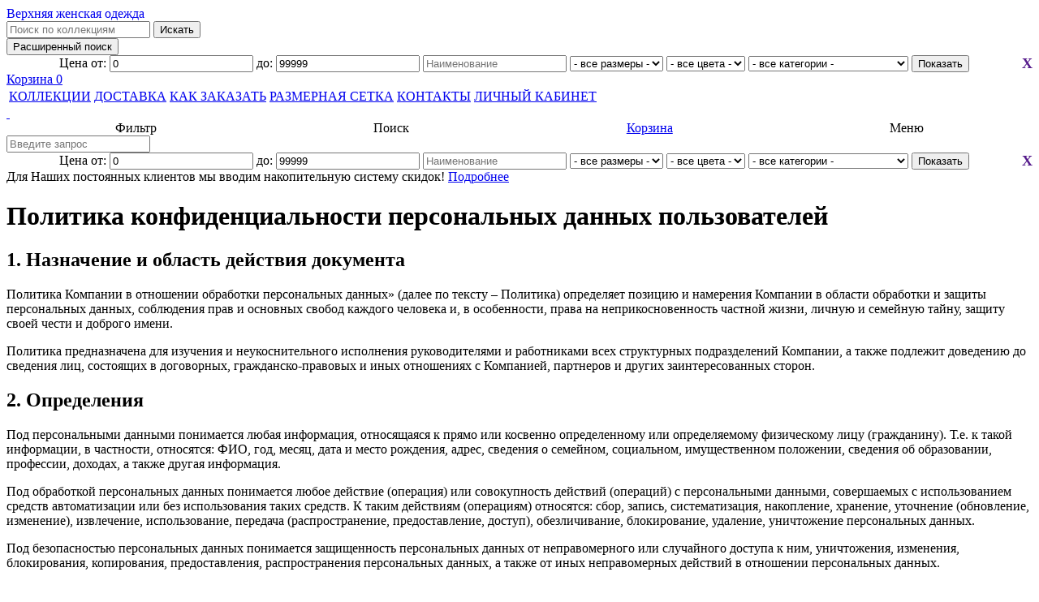

--- FILE ---
content_type: text/html; charset=UTF-8
request_url: https://ru.gipnozstyle.ru/privacy/
body_size: 11181
content:
<!DOCTYPE HTML>
<html>

<head>
	<base href="https://ru.gipnozstyle.ru">
	<meta charset="utf-8">
	<link rel="stylesheet" href="/css/1140.css" type="text/css" />
	<link rel="stylesheet" href="/css/style.css?v=1744606240" type="text/css" />
	<link rel="stylesheet" href="/css/media.css?v=1721583675" type="text/css" />
	<link rel="icon" href="/favicon.ico">
	<meta name="keywords" content="GIPNOZ" />
	<meta name="description" content="GIPNOZ - Модная женская одежда">
	<title>GIPNOZ - Модная женская одежда</title>
    <meta name="viewport" content="width=device-width, initial-scale=1, minimum-scale=1, maximum-scale=1.0, user-scalable=no">

    <link rel="apple-touch-icon" sizes="57x57" href="/icons/apple-icon-57x57.png">
    <link rel="apple-touch-icon" sizes="60x60" href="/icons/apple-icon-60x60.png">
    <link rel="apple-touch-icon" sizes="72x72" href="/icons/apple-icon-72x72.png">
    <link rel="apple-touch-icon" sizes="76x76" href="/icons/apple-icon-76x76.png">
    <link rel="apple-touch-icon" sizes="114x114" href="/icons/apple-icon-114x114.png">
    <link rel="apple-touch-icon" sizes="120x120" href="/icons/apple-icon-120x120.png">
    <link rel="apple-touch-icon" sizes="144x144" href="/icons/apple-icon-144x144.png">
    <link rel="apple-touch-icon" sizes="152x152" href="/icons/apple-icon-152x152.png">
    <link rel="apple-touch-icon" sizes="180x180" href="/icons/apple-icon-180x180.png">
    <link rel="icon" type="image/png" sizes="192x192"  href="/icons/android-icon-192x192.png">
    <link rel="icon" type="image/png" sizes="32x32" href="/icons/favicon-32x32.png">
    <link rel="icon" type="image/png" sizes="96x96" href="/icons/favicon-96x96.png">
    <link rel="icon" type="image/png" sizes="16x16" href="/icons/favicon-16x16.png">
    <link rel="manifest" href="/manifest.json">
    <meta name="msapplication-TileColor" content="#ffffff">
    <meta name="msapplication-TileImage" content="/ms-icon-144x144.png">
    <meta name="theme-color" content="#ffffff">

    
    <style>.pushy {display:none;}</style>
    

    <!-- Top.Mail.Ru counter -->
    <script type="text/javascript">
        var _tmr = window._tmr || (window._tmr = []);
        _tmr.push({id: "3724146", type: "pageView", start: (new Date()).getTime()});
        (function (d, w, id) {
            if (d.getElementById(id)) return;
            var ts = d.createElement("script"); ts.type = "text/javascript"; ts.async = true; ts.id = id;
            ts.src = "https://top-fwz1.mail.ru/js/code.js";
            var f = function () {var s = d.getElementsByTagName("script")[0]; s.parentNode.insertBefore(ts, s);};
            if (w.opera == "[object Opera]") { d.addEventListener("DOMContentLoaded", f, false); } else { f(); }
        })(document, window, "tmr-code");
    </script>
    <noscript><div><img src="https://top-fwz1.mail.ru/counter?id=3724146;js=na" style="position:absolute;left:-9999px;" alt="Top.Mail.Ru" /></div></noscript>
    <!-- /Top.Mail.Ru counter -->


</head>
<body class="fon_all_pages">


<div class="site-overlay"></div>
<div id="site-overlay"><div id="site-loading"></div></div>

<nav class="pushy pushy-left" data-focus="#first-link">
    <div class="pushy-content">

        <ul>
            <li class="pushy-link ">
                <a href="/">Коллекции</a>
            </li>
            <li class="pushy-link ">
                <a href="/?act=viewrazdel&razdel=3">Доставка</a>
            </li>
            <li class="pushy-link ">
                <a href="/?act=viewrazdel&razdel=9">Как заказать</a>
            </li>
            <li class="pushy-link ">
                <a href="/?act=viewrazdel&razdel=4">Размерная сетка</a>
            </li>
            <li class="pushy-link ">
                <a href="/?act=viewrazdel&razdel=8">Контакты</a>
            </li>
            <li class="pushy-link ">
                <a href="/privacy/">Политика конфиденциальности</a>
            </li>


            <li class="pushy-link ">
                <a href="/?act=my_orders" class="">Личный кабинет</a>
            </li>
            

        </ul>

    </div>
</nav>

<!--div style="background: black;color: white;padding: 3px 1px; font-size:12px;text-transform: uppercase;z-index: 1000;position: fixed;width: calc(100% - 2px);text-align: center;">Действует акция скидка 20% на каталог зима! <br>Акция действует по 20.07 включительно.</div-->

<div id="main-wrap" style="/*padding-top:32px;*/" class="">
<div id="top-pc">
		<div class="container">			
				<div class="threecol">
					<div class="obman">
						<a href="/?act=viewrazdel&razdel=1" title="Главная" style="text-decoration-line: none;"><div id="logo">Верхняя женская одежда</div></a>
					</div>
				</div>
				<div class="ninecol last">
				  <!--<div class="phone8800_top"><span>8 (800) 250-0820</span> &nbsp;&nbsp;&nbsp; Звонок бесплатный с 9 до 19 по Москве без выходных</div>-->
          <div class="search_collection fx">
			  <form method="GET" class="simple-search">
				<input type="hidden" name="razdel_id" value="17">
				<input type="hidden" name="act" value="search_all_site">
				<input type="text" class="top_search" placeholder="Поиск по коллекциям" name="name" value="" data-razdel="17">
				<input type="submit" value="Искать">
          	  </form>

                  <input type="button" value="Расширенный поиск" class="pc-more-search">
                  <div class="more-search-block  hidden "><div style="text-align: center;display:flex;" class="top-filter" id="top-filter">
    <form method="get" style="flex: 1 0 100px;" action="/">
        <input type="hidden" name="act" value="search_all_site">
        <input type="hidden" name="razdel" value="17">
        <input type="hidden" name="page" value="0">
        <input type="hidden" name="more_search" value="1">
        <nobr>
        Цена от: <input type="number" name="price_from" value="0">
        до: <input type="number" name="price_to" value="99999">
        </nobr>

        <nobr>            <input type="text" name="name" value="" placeholder="Наименование">
        </nobr>

                <nobr>
                        <select name="size">
            <option value="">- все размеры -</option>
                            <option value="40">40</option>
                            <option value="42">42</option>
                            <option value="44">44</option>
                            <option value="46">46</option>
                            <option value="48">48</option>
                            <option value="50">50</option>
                            <option value="52">52</option>
                            <option value="54">54</option>
                            <option value="56">56</option>
                    </select>
        </nobr>
                
        <nobr>
                        <select name="color">
            <option value="">- все цвета -</option>
                            <option value="Черный">Черный</option>
                            <option value="Белый">Белый</option>
                            <option value="Цветные">Цветные</option>
                    </select>
        </nobr>


        <nobr>
                        <select name="category">
                <option value="">- все категории -</option>
                                    <option value="1">Пуховик зимний</option>
                                    <option value="2">Пальто зимнее</option>
                                    <option value="3">Пальто демисезонное</option>
                                    <option value="4">Куртка зимняя</option>
                                    <option value="5">Куртка демисезонная</option>
                                    <option value="6">Дубленки, шубы</option>
                                    <option value="7">Драп</option>
                                    <option value="8">Плащи</option>
                                    <option value="9">Ветровки</option>
                                    <option value="10">Жилетки</option>
                                    <option value="11">Костюмы</option>
                                    <option value="12">Костюмы утепленные</option>
                                    <option value="13">Толстовки, бомберы, жакеты</option>
                                    <option value="14">Платья</option>
                                    <option value="15">Футболки</option>
                                    <option value="16">Сумки</option>
                                    <option value="17">Носки</option>
                                    <option value="18">Варежки</option>
                            </select>
        </nobr>


        <nobr>
        <input type="submit" value="Показать">
        </nobr>
    </form>
    <div><a href="" title="Скрыть" onclick="$('.simple-search, .pc-more-search').show(); $('.more-search-block').addClass('hidden'); return false;" style="font-size: 18px;text-decoration: none;font-weight: bold;">X</a></div>
</div></div>
		  </div>
					<!--a href="/?act=viewrazdel&razdel=13" class="a_na_sklade"><div class="na_sklade">Наличие на складе</div></a-->

					<div class="bindbl">
						<div class="binding">
							<div id="basket" ondblclick="document.location.href='/?act=menuclient'"><a href="/?act=viewbasket">Корзина <span class="total" id="basket_info">0</span></a></div>
							<div class="cb"></div>
						</div>
						<div class="top-menu">
							<table class="top_menu_table">
								 <tbody><tr>				   					 
								   <td><a href="/" class="">КОЛЛЕКЦИИ</a></td>						   
								   <td><a href="/?act=viewrazdel&razdel=3" class="">ДОСТАВКА</a></td>	
								   <td><a href="/?act=viewrazdel&razdel=9" class="">КАК ЗАКАЗАТЬ</a></td>					   
								   <td><a href="/?act=viewrazdel&razdel=4" class="">РАЗМЕРНАЯ СЕТКА</a></td>
								   <td><a href="/?act=viewrazdel&razdel=8" class="">КОНТАКТЫ</a></td>
                                                                          <td><a href="/?act=my_orders" class="">ЛИЧНЫЙ КАБИНЕТ</a></td>
                                                                      								 </tr>
								</tbody>
							</table>
						</div>
					</div>



				</div>			
		</div>
</div>


<div id="top-mobile">
    <div class="container">
        <div class="row">
            <div class="sixcol">
                <a href="/" title="Главная"><div id="logo-mobile">&nbsp;</div></a> <!-- Верхняя женская одежда -->
            </div>
            <div class="sixcol last fx fx-between">
                <div style="flex: 0 0 140px;"></div>
                <div style="flex: 1 0 160px;display: flex;justify-content: space-around;flex-direction: row-reverse;">
                    <div class="mobile_menu menu-btn">Меню</div>
                    <a href="/?act=viewbasket"><div class="cart tm-btn">Корзина<span id="basket_info" style="display:none;">0</span></div></a>
                    <div class="search tm-btn">Поиск</div>
                    <div class="filter tm-btn">Фильтр</div>
                </div>
            </div>
            <div id="searchdiv" class="container">
                <div><input type="text" name="qm" placeholder="Введите запрос"></div>
                <div id="search_button" data-razdel="17"></div>

            </div>
            <div id="filterdiv" class="container">
                <!--div><input type="text" name="qm" placeholder="Введите запрос"></div>
                <div id="search_button" data-razdel="17"></div-->

                <div style="text-align: center;display:flex;" class="top-filter" id="top-filter">
    <form method="get" style="flex: 1 0 100px;" action="/">
        <input type="hidden" name="act" value="search_all_site">
        <input type="hidden" name="razdel" value="17">
        <input type="hidden" name="page" value="0">
        <input type="hidden" name="more_search" value="1">
        <nobr>
        Цена от: <input type="number" name="price_from" value="0">
        до: <input type="number" name="price_to" value="99999">
        </nobr>

        <nobr>            <input type="text" name="name" value="" placeholder="Наименование">
        </nobr>

                <nobr>
                        <select name="size">
            <option value="">- все размеры -</option>
                            <option value="40">40</option>
                            <option value="42">42</option>
                            <option value="44">44</option>
                            <option value="46">46</option>
                            <option value="48">48</option>
                            <option value="50">50</option>
                            <option value="52">52</option>
                            <option value="54">54</option>
                            <option value="56">56</option>
                    </select>
        </nobr>
                
        <nobr>
                        <select name="color">
            <option value="">- все цвета -</option>
                            <option value="Черный">Черный</option>
                            <option value="Белый">Белый</option>
                            <option value="Цветные">Цветные</option>
                    </select>
        </nobr>


        <nobr>
                        <select name="category">
                <option value="">- все категории -</option>
                                    <option value="1">Пуховик зимний</option>
                                    <option value="2">Пальто зимнее</option>
                                    <option value="3">Пальто демисезонное</option>
                                    <option value="4">Куртка зимняя</option>
                                    <option value="5">Куртка демисезонная</option>
                                    <option value="6">Дубленки, шубы</option>
                                    <option value="7">Драп</option>
                                    <option value="8">Плащи</option>
                                    <option value="9">Ветровки</option>
                                    <option value="10">Жилетки</option>
                                    <option value="11">Костюмы</option>
                                    <option value="12">Костюмы утепленные</option>
                                    <option value="13">Толстовки, бомберы, жакеты</option>
                                    <option value="14">Платья</option>
                                    <option value="15">Футболки</option>
                                    <option value="16">Сумки</option>
                                    <option value="17">Носки</option>
                                    <option value="18">Варежки</option>
                            </select>
        </nobr>


        <nobr>
        <input type="submit" value="Показать">
        </nobr>
    </form>
    <div><a href="" title="Скрыть" onclick="$('.simple-search, .pc-more-search').show(); $('.more-search-block').addClass('hidden'); return false;" style="font-size: 18px;text-decoration: none;font-weight: bold;">X</a></div>
</div>            </div>
        </div>
    </div>
</div>



<div id="body_div">
            <div class="top-main-baner">
            Для Наших постоянных клиентов мы вводим накопительную систему скидок! <a href="/?act=my_orders&nlt=1">Подробнее</a>
        </div>
      
<!--<h1>Политика конфиденциальности</h1><div class="h10"></div>--><div class="container">

    <h1>Политика конфиденциальности персональных данных пользователей</h1>
    <h2>1. Назначение и область действия документа</h2>
    <p>Политика Компании в отношении обработки персональных данных» (далее по тексту
        – Политика) определяет позицию и намерения Компании в области обработки и защиты
        персональных данных, соблюдения прав и основных свобод каждого человека и, в
        особенности, права на неприкосновенность частной жизни, личную и семейную тайну,
        защиту своей чести и доброго имени.</p>
    <p>Политика предназначена для изучения и неукоснительного исполнения
        руководителями и работниками всех структурных подразделений Компании, а также
        подлежит доведению до сведения лиц, состоящих в договорных, гражданско-правовых
        и иных отношениях с Компанией, партнеров и других заинтересованных сторон.</p>
    <h2>2. Определения</h2>
    <p>Под персональными данными понимается любая информация, относящаяся к прямо
        или косвенно определенному или определяемому физическому лицу (гражданину). Т.е.
        к такой информации, в частности, относятся: ФИО, год, месяц, дата и место
        рождения, адрес, сведения о семейном, социальном, имущественном положении,
        сведения об образовании, профессии, доходах, а также другая информация.</p>
    <p>Под обработкой персональных данных понимается любое действие (операция) или
        совокупность действий (операций) с персональными данными, совершаемых с
        использованием средств автоматизации или без использования таких средств. К
        таким действиям (операциям) относятся: сбор, запись, систематизация, накопление,
        хранение, уточнение (обновление, изменение), извлечение, использование, передача
        (распространение, предоставление, доступ), обезличивание, блокирование,
        удаление, уничтожение персональных данных.</p>
    <p>Под безопасностью персональных данных понимается защищенность персональных
        данных от неправомерного или случайного доступа к ним, уничтожения, изменения,
        блокирования, копирования, предоставления, распространения персональных данных,
        а также от иных неправомерных действий в отношении персональных данных.</p>
    <p>Под Информационной системой персональных данных понимается совокупность
        содержащихся в базах данных персональных данных и обеспечивающих их обработку
        информационных технологий и технических средств.</p>
    <h2>3. Цели обработки персональных данных</h2>
    <p>Обработка персональных данных осуществляется Компанией в целях:</p>
    <ul>
        <li>информирования клиентов о новых товарах и услугах, продвигаемых
            Компанией (рассылки каталогов, направления клиентам информации и рекламных
            материалов, относящихся к потребительским товарам);
        </li>
        <li>
            получения Пользователем запрашиваемой информации об услугах Компании;
        </li>
        <li>для индивидуального учета клиентских заказов в целях исполнения
            договоров с клиентами.
        </li>
        <!--li>оформления работников Компании в соответствии с требованиями
            законодательства Российской Федерации;
        </li-->
        <!--li>принятия решения о возможности заключения трудового договора с лицами,
            претендующими на открытые вакансии.
        </li-->
    </ul>
    <h2>4. Положения Политики</h2>
    <p>Понимая важность и ценность информации о человеке, а также заботясь о
        соблюдении конституционных прав граждан Российской Федерации, Компания
        обеспечивает надежную защиту их персональных данных.</p>
    <p>Обработка и обеспечение безопасности персональных данных в Компании
        осуществляется в соответствии с требованиями Конституции Российской Федерации,
        Трудового кодекса Российской Федерации, Федерального закона № <a
                href="http://www.consultant.ru/cons/cgi/online.cgi?req=doc&base=LAW&n=213190#0"
                target="_blank">152-ФЗ</a>
        «О персональных данных».</p>
    <p>При обработке персональных данных Компания придерживается следующих
        принципов:</p>
    <ul>
        <li>Компания осуществляет обработку персональных данных только на законной и
            справедливой основе;
        </li>
        <li>Компания не раскрывает третьим лицам и не распространяет персональные
            данные без согласия гражданина (если иное не предусмотрено действующим
            законодательством Российской Федерации);
        </li>
        <li>Компания определяет конкретные законные цели до начала обработки (в т.ч.
            сбора) персональных данных;
        </li>
        <li>Компания собирает только те персональные данные, которые являются
            необходимыми и достаточными для заявленной цели обработки;
        </li>
        <li>Обработка персональных данных в Компании ограничивается достижением
            конкретных, заранее определенных и законных целей;
        </li>
        <li>Компания уничтожает либо обезличивает персональные данные по достижении
            целей обработки или в случае утраты необходимости в достижении целей.
        </li>
        <li>В случаях, установленных законодательством Российской Федерации,
            Компания вправе осуществлять передачу персональных данных граждан.
        </li>
        <li>Компания не вправе поручать обработку персональных данных  третьим лицам.
        </li>
    </ul>

    <h2>5. Права граждан в части обработки персональных данных</h2>
    <p>Гражданин, персональные данные которого обрабатываются в Компании, имеет
        право:</p>
    <ul>
        <li>получать от Компании:
            <ul>
                <li>подтверждение факта обработки персональных данных Компанией;</li>
                <li>сведения о правовых основаниях и целях обработки персональных данных;</li>
                <li>сведения о применяемых Компанией способах обработки персональных данных;</li>
                <li>сведения о наименовании и местонахождении Компании;</li>
                <li>сведения о лицах (за исключением работников Компании), которые имеют
                    доступ к персональным данным или которым могут быть раскрыты персональные
                    данные на основании договора с Компанией или на основании федерального
                    закона;
                </li>
                <li>перечень обрабатываемых персональных данных, относящихся к гражданину,
                    от которого поступил запрос, и информацию об источниках их получения, если
                    иной порядок предоставления таких данных не предусмотрен федеральным
                    законом;
                </li>
                <li>сведения о сроках обработки персональных данных, в том числе сроках их
                    хранения;
                </li>
                <li>информацию об осуществляемой или о предполагаемой трансграничной
                    передаче персональных данных;
                </li>
                <li>наименование (ФИО) и адрес лица, осуществляющего обработку персональных
                    данных по поручению Компании;
                </li>
                <li>сведения о порядке осуществления гражданином прав, предусмотренных
                    Федеральным законом «О персональных данных» № <a
                            href="http://www.consultant.ru/cons/cgi/online.cgi?req=doc&base=LAW&n=213190#0"
                            target="_blank">152-ФЗ</a>;
                </li>
                <li>иные сведения, предусмотренные Федеральным законом «О персональных
                    данных» № <a href="http://www.consultant.ru/cons/cgi/online.cgi?req=doc&base=LAW&n=213190#0"
                                 target="_blank">152-ФЗ</a> или другими федеральными законами;
                </li>
            </ul>
        </li>

        <li>требовать уточнения своих персональных данных, их блокирования или
            уничтожения в случае, если персональные данные являются неполными,
            устаревшими, неточными, незаконно полученными или не являются необходимыми
            для заявленной цели обработки;
        </li>
        <li>отозвать свое согласие на обработку персональных данных;</li>
        <li>требовать устранения неправомерных действий Компании в отношении его
            персональных данных;
        </li>
        <li>обжаловать действия или бездействие Компании в Федеральную службу по
            надзору в сфере связи, информационных технологий и массовых коммуникаций (Роскомнадзор)
            или в судебном порядке в случае, если гражданин считает, что Компания
            осуществляет обработку его персональных данных с нарушением требований
            Федерального закона № <a href="http://www.consultant.ru/cons/cgi/online.cgi?req=doc&base=LAW&n=213190#0"
                                     target="_blank">152-ФЗ</a> «О персональных данных» или иным образом
            нарушает его права и свободы;
        </li>
        <li>на защиту своих прав и законных интересов, в том числе на возмещение
            убытков и/или компенсацию морального вреда в судебном порядке.
        </li>
    </ul>
    <h2>6. Заключительные положения</h2>
    <p>Настоящая Политика является общедоступным документом.</p>
    <p>Пересмотр положений настоящей Политики проводится периодически не реже чем 1
        раз в год, а также в следующих случаях:</p>
    <ul>
        <li>при изменении законодательства Российской Федерации в области обработки
            и защиты персональных данных;
        </li>
        <li>при изменении целей обработки персональных данных, структуры
            информационных и/или телекоммуникационных систем (или введении новых);
        </li>
        <li>при применении новых технологий обработки персональных данных (в т.ч.
            передачи, хранения);
        </li>
        <li>при появлении необходимости в изменении процесса обработки персональных
            данных, связанной с деятельностью Компании;
        </li>
        <li>по результатам контроля выполнения требований по обработке и защите
            персональных данных;
        </li>
        <li>по решению руководства Компании.</li>
    </ul>
    <p>После пересмотра положений настоящей Политики, ее актуализированная версия
        публикуется на сайте Компании.<br>
        В случае неисполнения положений настоящей Политики Компания несет
        ответственность в соответствии действующим законодательством Российской
        Федерации.<br>
        <br>
        &nbsp;</p>

</div></div>
	<div id="footer">
		<div class="container">
			<div class="row">
				<div class="twocol bot-logo">
					<div>
                        <a href="/" title="На главную"><div class="logo-f"></div></a>
					    <div class="link_privacy"><a href="/privacy/">Политика конфиденциальности</a></div>
                    </div>
				</div>
				<div class="tencol last">
					<div class="bot-menu">
							<table class="bot_menu_table" width="100%">
								 <tbody>
								 <tr>
								   <td><a href="/?act=viewrazdel&razdel=1" class="">ГЛАВНАЯ</a></td>					   					 
								   <td><a href="/" class="">КОЛЛЕКЦИИ</a></td>						   
								   <td><a href="/?act=viewrazdel&razdel=3" class="">ДОСТАВКА</a></td>	
								   <td><a href="/?act=viewrazdel&razdel=9" class="">КАК ЗАКАЗАТЬ</a></td>					   
								   <td><a href="/?act=viewrazdel&razdel=4" class="">РАЗМЕРНАЯ СЕТКА</a></td>
								   <td><a href="/?act=viewrazdel&razdel=8" class="">КОНТАКТЫ</a></td>
								   <td><a href="/?act=viewbasket" class="">КОРЗИНА</a></td>
								   <!--td><a href="/?act=pay_order">ОПЛАТИТЬ ЗАКАЗ</a></td-->
								 </tr>
								</tbody>
							</table>
					</div>
				</div>
			</div>
            <div class="row">

                    <div class="social">
                        <a href="https://vk.com/gipnoz_style" target="_blank"><div class="vk"></div></a>
                                            </div>
                
            </div>
		</div>
    </div>
    <div id="footer-mobile">
                <div class="auto fx fx-around footer-mobile-fx">
                    <a href="https://vk.com/gipnoz_style" target="_blank" class="auto"><div class="vk-21"></div></a>
                    <div>
                        <a href="/" title="На главную"><div class="logo-f"></div></a>
                        <div class="link_privacy"><a href="/privacy/">Политика конфиденциальности</a></div>
                    </div>
                                    </div>
    </div>

</div> <!-- #main-wrap -->

<div id="modal"><div class="close_modal" style="display:none;background:white;">X</div><div class="inner" style="background:white;"></div></div>

<link rel="stylesheet" href="/css/owl.carousel.min.css" type="text/css" media="screen" />
<link rel="stylesheet" href="/css/owl.theme.default.min.css" type="text/css" media="screen">
<link rel="stylesheet" href="/css/animations.css" type="text/css" media="screen" />
<link rel="stylesheet" href="/css/jquery.fancybox.min.css" type="text/css" media="screen" />
<link rel="stylesheet" href="/css/pushy.min.css?01" type="text/css" media="screen" />
<link rel="stylesheet" href="/css/jquery.modal.min.css" type="text/css" media="screen" />
<script src="/js/jquery-3.1.1.min.js"></script>
<script src="/js/jquery.scroll.min.js"></script>
<script src="/js/jquery.elevatezoom.js"></script>
<script src="/js/jquery.animate-colors-min.js"></script>
<script src="/js/owl.carousel.min.js"></script>
<script src="/js/jquery.fancybox.min.js"></script>
<script src="/js/pushy.min.js"></script>
<script src="/js/jquery.modal.min.js"></script>
<script src="/js/js.js?v=1726594829"></script>


<script src="https://cloudparser.ru/widget/script?hash=bf5ce6bca1837184b86a1fb332edb735665ca1ed" async></script>


<script type="text/javascript">(window.Image ? (new Image()) : document.createElement('img')).src = location.protocol + '//vk.com/rtrg?r=mW*a9AmHwsvT0YnHPsTa2FYHudY3qiIOsjCyW1nTRBesriz9ZN*PNUCg2Uql5qMvVPNIWwpeCqvJzNQp1WbnKEP7/u0z5N8/R5DbYUk3Ud463pb/zh0X4np67fFw0OnxxvKgQh2Yc551UvkMATFYP17bG3ETMIfNT0g0fh4777w-&pixel_id=1000094041';</script>



    <!-- Yandex.Metrika counter -->
    <script type="text/javascript" >
        (function(m,e,t,r,i,k,a){m[i]=m[i]||function(){(m[i].a=m[i].a||[]).push(arguments)};
            m[i].l=1*new Date();k=e.createElement(t),a=e.getElementsByTagName(t)[0],k.async=1,k.src=r,a.parentNode.insertBefore(k,a)})
        (window, document, "script", "https://mc.yandex.ru/metrika/tag.js", "ym");

        ym(25567055, "init", {
            clickmap:true,
            trackLinks:true,
            accurateTrackBounce:true,
            webvisor:true
        });
    </script>
    <noscript><div><img src="https://mc.yandex.ru/watch/25567055" style="position:absolute; left:-9999px;" alt="" /></div></noscript>
    <!-- /Yandex.Metrika counter -->



    
<!-- BEGIN JIVOSITE CODE {literal} -->
<script type='text/javascript'>
	(function(){ var widget_id = '6Rpoqx1rwN';var d=document;var w=window;function l(){
		var s = document.createElement('script'); s.type = 'text/javascript'; s.async = true; s.src = '//code.jivosite.com/script/widget/'+widget_id; var ss = document.getElementsByTagName('script')[0]; ss.parentNode.insertBefore(s, ss);}if(d.readyState=='complete'){l();}else{if(w.attachEvent){w.attachEvent('onload',l);}else{w.addEventListener('load',l,false);}}})();</script>
<!-- {/literal} END JIVOSITE CODE -->


                
<!-- Sliza.ru - Widget -->
<script type="text/javascript" src="https://sliza.ru/widget.php?id=3845&h=5683057978fa25b84ffb1c326f0788ba&t=s" async defer></script>
<!-- /// -->

<!-- BEGIN TURBOPARSER CODE -->
<script type='text/javascript'>(function(a,b,c,d){var s = document.createElement(a); s.type = b; s.async = true; s.src = c; var ss = document.getElementsByTagName(d)[0]; ss.parentNode.insertBefore(s, ss);})('script', 'text/javascript', 'https://turboparser.ru/parser/widget/loader?hash=0841b3e1ac63bfe0886c26275bf4db50&ts='+Date.now(), 'script');</script>
<!-- END TURBOPARSER CODE -->
    
<div id="divnull" style="display: none;"></div>


</body>
  
</html>	






--- FILE ---
content_type: application/javascript; charset=utf-8
request_url: https://ru.gipnozstyle.ru/js/js.js?v=1726594829
body_size: 42381
content:
list_intensive=3000; 
list_speed=10000;
var owl_other_inited=false;
//list_src=new Array('list/1list.png','list/5list.png','list/6list.png','list/7list.png','list/2list.png','list/3list.png','list/4list.png','list/8list.png'); 
    
//$(document).ready(list_start);   

$(document).ready(function(){


    $(document).trigger("scroll");


    if(document.location.hash!="")
        showLoading();

    owl_catalog_init($(".owl-carousel-catalog"));
    $(".owl-carousel-card").owlCarousel({items:1,nav:false,lazyLoad:true});
    $(".video-play-pc").click(function(){
        var th=$(this);
        var src=th.data("src");
        var href=th.data("href");
        th.closest(".media-block").hide();
        th.closest(".item-content").find(".media-block[data-slide=2]").show();
        th.closest(".item-content").find(".media-block[data-slide=2]").html('' +
            '<div class="photo-play-pc" data-href="'+src+'"></div>' +
            (href!=''?'<a href="'+href+'">':'') +
            '<video autoplay loop width="100%" muted="muted"'+(href==''?' controls ':'')+'><source src="'+src+'" type="video/mp4"></video>' +
            (href!=''?'</a>':''));
        th.closest(".item-content").find(".photo-play-pc").click(function(){
            $(this).closest(".item-content").find(".media-block[data-slide=1]").show();
            $(this).closest(".item-content").find(".media-block[data-slide=2]").hide();
            return false;
        });
    });


/*    var myLazyLoad = new LazyLoad({
        elements_selector: ".lazy",
        load_delay: 300 //adjust according to use case
    });*/

    /*$(".owl-carousel").on("mouseover",function(){
        var vb=$(this).find(".video-block");
        if(vb.is("*"))
        {
            if(vb.data("loaded")=="true") return false;
            vb.data("loaded","true");
            $(this).find(".video-block").each(function() {
                var src=$(this).data("src");
                $(this).html('<video autoplay="" loop="" width="229" height="344" muted="muted"><source src="'+src+'" type="video/mp4"></video>');
            });
        }
    });
*/

    $('#top-mobile .filter').click(function(){
        var b=$('#filterdiv');
        var th=$(this);
        if(b.is(":visible"))
        {
            b.hide();
            th.removeClass("active");
        }
        else {
            b.show();
            $('#searchdiv').hide();
            th.addClass("active");
        }
    });

    $('#top-mobile .search').click(function(){
        var th=$(this);
        var b=$('#searchdiv');
        if(b.is(":visible"))
        {
            b.hide();
            th.removeClass("active");
        }
        else {
            b.show();
            $('#filterdiv').hide();
            th.addClass("active");
        }

        //$('[name=qm]').focus();
    });
    $("#search_button").click(function(){
        var q= $('[name=qm]').val();
        //var razdel_id=$(this).data("razdel");
        document.location.href='/?act=search_all_site&name='+q;
    });

    $('[name=qm]').keyup(function(event){
        if (event.keyCode == 13) {
            $("#search_button").trigger("click");
        }
    });
    /*$('#top-mobile #searchdiv').click(function(){
        if($('#top-mobile [name=q]').val()!='')document.location.href='/?act=search_in_razdel&razdel_id='+$(this).data('razdel')+'&q='+$('[name=q]').val();
    });*/


    $(".pc-more-search").click(function(){
        $(".simple-search, .pc-more-search").hide();
        $(".more-search-block").removeClass("hidden");
    });

        if($(".cart-fx").is("*"))
        {
            $('[name=count_select]').change(function(){
                var b4=$(this).data('b4');
                var cnt=$(this).val();
                $.get('/ajaxrule.php?act=setkoltobasket&t='+b4+'&kol='+cnt,function(){
                    var c=cnt*$('[rel=ci'+b4+']').val();
                    $('[rel=span'+b4+']').html(c);
                    $('[rel=cp'+b4+']').val(c);
                    sum_all();
                });
            });

            $('[name=form1]').submit(function(){
                var ch=0;
                $('[name=transport]').each(function(){
                });
                return true;
            });
            sum_all();


            $(".del_basket").click(function(){
                var b4=$(this).data("b4");
                if(confirm("Удалить из корзины?"))
                    $.get('/ajaxrule.php?act=delbask&r='+b4,function(res){
                        if(typeof(res)!='object')res=JSON.parse(res);
                        if(res.result=='error'){alert(res.description);return false;}


                        $("#cart-params").data("min_order_sum_fact",res.min_order_sum);
                        $("#cart-params").data("min_order_sum_view",res.min_order_sum);

                        $("#trbask"+b4).remove();
                        sum_all();
                    });
            });

        }


    /*setTimeout(function(){
        if(!owl_other_inited)
        {
            owl_other_inited=true;
            owl_catalog_init($(".owl-carousel-catalog-other"));
        }
    },500);*/
    othet_cards_init();

    $(".send-order-button").click(function(){

        var transport_setted=false;
        $("[name='transport']:checked").each(function(){
            transport_setted=true;
        });
        if(!transport_setted)
        {
            alert("Выберите транспортную компанию!");
            return false;
        }

        var total=parseInt($(".total-price span").html());
        if(isNaN(total) || typeof(total)=="undefined" || total == 0) {
            alert("Корзина пустая");
            return false;
        }
        var form=$(this).closest("form");
        var ret=false;
        if(!$('#privacy_check').prop('checked'))
        {
            alert('Вам необходимо ознакомиться с целями и условиями обработки персональнях данных и поставить галочку');
            return false;
        }
        form.find(":required").each(function(){
            if($(this).val()=="")
            {
                $(this).addClass("warning");
                ret=true;
            }
        });

        if(ret){
            $(".warning").on("click change keyup",function(){
               $(this).removeClass("warning");
            });
            return false;
        }

        form.submit(function(){
            if(typeof(ym)=="function")
                ym(25567055,'reachGoal', "order_send");
        });

        form.submit();


    });

    if($(".contform").is(":visible"))
        $(".contform").submit(function(){
            if(typeof(ym)=="function")
                ym(25567055,'reachGoal', "contacts_send_form");
        });


    if($("#banner_view").is("div")) banner_view($("#banner_view").data("data"));

});
/*
function list_start() { 
list_id=1; 
list_y=$(".autumn-them").height()-30; 
setInterval(function() { 
list_x=Math.random()*document.body.offsetWidth-100; 
list_img=(list_src instanceof Array ? list_src[Math.floor(Math.random()*list_src.length)] : list_src); 
list_elem='<img class="png" id="list'+list_id+'" style="position:absolute; left:'+list_x+'px; top:0;z-index:10000" src="'+list_img+'">'; 
$(".autumn-them").append(list_elem); 
list_move(list_id); 
list_id++; 
},list_intensive);
} 

function list_move(id) { 
$('#list'+id).animate({top:list_y,left:"+="+Math.random()*100},list_speed,function() { 
$(this).empty().remove(); 
});} ;
snow_intensive=3000; 
snow_speed=10000; 
snow_src=!new Array('snow/1.png','snow/2.png','snow/3.png','snow/4.png','snow/5.png');

$(document).ready(snow_start); 

function snow_start() { 
snow_id=1; 
snow_y=$(".winter-them").height()-30; 
setInterval(function() { 
snow_x=Math.random()*document.body.offsetWidth-100; 
snow_img=(snow_src instanceof Array ? snow_src[Math.floor(Math.random()*snow_src.length)] : snow_src); 
snow_elem='<img class="png" id="snow'+snow_id+'" style="position:absolute; left:'+snow_x+'px; top:0;z-index:10000" src="'+snow_img+'">'; 
$(".winter-them").append(snow_elem); 
snow_move(snow_id); 
snow_id++; 
},snow_intensive);
} 

function snow_move(id) { 
$('#snow'+id).animate({top:snow_y,left:"+="+Math.random()*100},snow_speed,function() { 
$(this).empty().remove(); 
});} 
*/

function changesize(element)
{
	$('.sizediv').each(function(i, obj) {
    if(obj!=element)obj.className='sizediv';
    else obj.className='sizediv sizedivactiven';
});
};
	$("#zoom_01").elevateZoom({constrainType:"height", constrainSize:500, zoomType: "lens", containLensZoom: true, gallery:'gallery_01', cursor: 'pointer', galleryActiveClass: "active"}); 
				$("#zoom_02").elevateZoom({constrainType:"height", constrainSize:500, zoomType: "lens", containLensZoom: true, gallery:'gallery_01', cursor: 'pointer', galleryActiveClass: "active"}); 
				$("#zoom_03").elevateZoom({constrainType:"height", constrainSize:500, zoomType: "lens", containLensZoom: true, gallery:'gallery_01', cursor: 'pointer', galleryActiveClass: "active"});

$(document).ready(function () {
    //new Scroll();
    $('#check-rests-in-basket').click(function () {
        document.location.href = '/?act=viewbasket';
    });

    $('.bonus').click(function () {
        $(this).toggleClass('photo');
    });


    $('.closer').click(function () {
        $("#inline").slideUp('slow');
    });
    setTimeout(function () {
        $('#logo').slideDown("slow");
    }, 200);
    setTimeout(function () {
        $('#contacts').slideDown("slow");
    }, 300);

    setTimeout(function () {
        $('#basket').slideDown("slow");
    }, 400);

    setTimeout(function () {
        $('.them-text').fadeIn("slow");
    }, 400);
    setTimeout(function () {
        $('.lines').slideDown("slow");
    }, 400);


    var owl = $("#lasmod");

    owl.owlCarousel({

        items: 4, //10 items above 1000px browser width
        itemsDesktop: [1000, 2], //5 items between 1000px and 901px
        itemsDesktopSmall: [900, 3], // 3 items betweem 900px and 601px
        itemsTablet: [600, 2], //2 items between 600 and 0;
        itemsMobile: false, // itemsMobile disabled - inherit from itemsTablet option
        pagination: false
    });

    // Custom Navigation Events
    $(".next").click(function () {
        owl.trigger('owl.next');
    })
    $(".prev").click(function () {
        owl.trigger('owl.prev');
    })
    $(".play").click(function () {
        owl.trigger('owl.play', 1000);
    })
    $(".stop").click(function () {
        owl.trigger('owl.stop');
    });


    $("#owl-demo").owlCarousel({

        items: 1,
        navigation: false,
        slideSpeed: 300,
        paginationSpeed: 400,
        singleItem: true

        // "singleItem:true" is a shortcut for:
        // items : 1,
        // itemsDesktop : false,
        // itemsDesktopSmall : false,
        // itemsTablet: false,
        // itemsMobile : false

    });

    $(".types_button").click(function () {
        $(".types_button").each(function () {
            $(this).removeClass("active")
        });
        $(this).addClass("active");
        var type = $(this).data("type");
        if (type == "all") {
            $(".sm").each(function () {
                $(this).show();
            });
        }
        else {
            $(".sm").each(function () {
                    $(this).hide();
                }
            );
            $("." + type).each(function () {
                $(this).show();
            });
        }
    });


    $(".reviews_select_color img").click(function () {
        $(".reviews_select_color img").removeClass("active");
        $(this).addClass("active");
        $("input[name=oid]").val($(this).data("oid"));
    });

    $(".send_review").click(function () {
        var ret = 0;
        if (!$(".privacy_check").prop("checked")) {
            alert("Ознакомьтесь с Политикой конфиденциальности и нажмите галочку");
            return false;
        }
        $(this).closest("form").find(":required").each(function () {
            if ($(this).val() == "") {
                $(this).addClass("required");
                ret = 1;
            }
            else $(this).removeClass("required");
        });
        if (ret)return false;
    });

    $(".reviewform input, .reviewform select, .reviewform textarea").on("change", function () {
        $(".reviewform").find(".required").each(function () {
            $(this).removeClass("required");
        });
    });



    $(".scroll_to").click(function () {
        var element = $(this).data("element");
        scroll_to(element);
        return false;
    });

    $(".adv-images img").click(function () {
        var th = $(this);
        $(".adv-images img").removeClass("active");
        th.addClass("active");
        var title = $(this).data("adv_title");
        $('[name=knopka_korzina]').data("adv_title", title);
        $("#imageee").prop("src", th.prop("src"));
        var select_color = $("select[name=colors]");
        if (select_color.is("select"))select_color.html('<option value="' + title + '">' + title + '</option>');
    });

    if ($(".adv_photos_redact").is("div")) {
        var aids = [], i = 0;
        $(".adv_photos_redact").each(function () {
            aids[i++] = $(this).data("aid");
        });
        adv_redact_view(aids);
    }
    $(".add_adv_art").click(function () {
        var art = prompt("Введите Артикуль товара");
        if (art.length < 1) {
            alert("Неверный артикуль");
            return false;
        }
        $.get("ajaxrule.php?act=add_adv_art&art=" + art, function (data) {
            var res = JSON.parse(data);
            if (res.result == 'error') {
                alert(res.description);
                return false;
            }
            document.location.reload();
        });
    });


    $('#cnt,.pe-checkbox').change(function () {
        var sum = calc_sum_position();
        $('.total-sum span').html(sum);
    });


    $('#inline_img').attr('src', $('#imageee').attr('src'));

    $('[name=knopka_korzina]').click(function () {
        var oid = $(this).data("oid");
        var price = calc_sum_position();
        if (price == 0) {
            alert("Неверно указана позиция заказа");
            return false;
        }
        if ($('#razmer').is("*") && $('#razmer').val() == '') {
            alert("Выберите размер");
            return false;
        }
        if ($('#colors').val() === null || $('#colors').val() == '') {
            alert("Товар недоступен к заказу");
            return false;
        }

        event.preventDefault();
        $("#inline").slideDown('slow');
        setTimeout(function () {
            $("#inline").slideUp('slow');
        }, 10000);


        var adv_title = $(this).data("adv_title");
        added('added' + oid);
        var data = [];
        var i = 0;
        $(".pe-checkbox:visible:checked").each(function () {
            var th = $(this);
            data[i++] = {name: th.data("name"), price: th.data("price")};
        });

        $.post('/ajaxrule.php?act=tobasket&oid=' + oid + '&razmer=' + $('#razmer').val() + '&color=' + encodeURIComponent($('#colors').val()) + '&kol=' + $('#cnt').val() + '&adv_title=' + (adv_title == null ? '' : encodeURIComponent(adv_title)), {pe: data}, function (html) {
            $("#basket_info").html(html);
            $('#inline_size').html($('#razmer').val());
            $('#inline_color').html($('#colors').val());
            $('#inline_cnt').html($('#cnt').val());
            $('#inline_price').html($('#cnt').val() * price);
            $('#inline_img').attr('src', $('#imageee').attr('src'));
            if (typeof(ym) == "function")
                ym(25567055, 'reachGoal', "to_cart");
        });
        return false;
    });


    if (document.location.search == "?act=viewbasket")
        if (typeof(ym) == "function")
            ym(25567055, 'reachGoal', "open_cart");

    $(".form-send-zakaz input[type='text']").click(function () {
        var form = $(this).closest("form");
        if (form.data("clicked") == "1")
            return false;
        form.data("clicked", "1");
        if (typeof(ym) == "function")
            ym(25567055, 'reachGoal', "order_start");
    });

    var page_element = $("input[type='hidden'][name='page']");
    if (page_element.is("input")) {
        $(".apages > a").click(function () {
            page_element.val($(this).data("page"));
            page_element.closest("form").submit();
            return false;
        });

    }

}); // onready


$(document).scroll(function(){

   var scrollTop=$(window).scrollTop();

    $(".lazy-my").each(function() {
        var th=$(this);
        var y=scrollTop + window.innerHeight - th.offset().top;
        if (y > -400)
            th.removeClass(".lazy-my").prop("src",th.data("src"));
    });



    /*if($(".row_types").is("div"))
    {
        var offset=$("#row_type_point").offset().top;
        if(offset <= $(window).scrollTop())
        {   $(".row_types").css({position:"fixed",top:0,zIndex:10000,backgroundColor:"rgba(255, 255, 255, 0.8)"});
        }
        else {
            $(".row_types").css({position:"relative"});
        }
    }*/
});

function othet_cards_init()
{
    console.log("othet_cards_init");
    var i=0;
    var doelse=false;
    $(".owl-carousel-catalog-other").each(function(){
        var th=$(this);
        owl_catalog_init(th);
        doelse=true;
        if(i>=4)return false;
        i++;
    });
    if(doelse)
        setTimeout(function(){othet_cards_init()},1);
    else if(document.location.hash!="")
        hideLoading();

}


function calc_sum_position()
{
    var price=0;
    if($('.pe-checkbox').is(":visible"))
    for(var i=0;i<10;i++)
    {
        if($("input[name='pe["+i+"]']").is(":checked"))
        {
            var input=$("input[name='pe["+i+"]']");
            price+=input.data("price");
            console.log(price);
        }

    }
    else price=$("[name='price_unit']").val();
    return price*$('#cnt').val();
}

function adv_redact_view(aids)
{
    $.post("/ajaxrule.php?act=get_adv_aids",{array_aids:aids},function(data){
        var res=data;
        if(typeof(data)=='string')res=JSON.parse(data);
        if(res.length==0)return false;
        for(i in res)
        {
            var id=res[i].id;
            var photos=res[i].photos;
            var r_div=$(".adv_photos_redact[data-aid="+id+"]");
            if(r_div.is("div"))
            {
                var html='';
                for(var color in photos)
                {
                    var src=photos[color];
                    html+='<div class="adv_photos_redact_item"><img src="'+src+'" title="Удалить" data-color="'+color+'">'+color+'</div>';
                }
                html+='<div class="adv_photos_redact_item"><input type="button" value="+" style="width:60px;height:60px;font-size:32px;" class="add_adv_photos_redact_button">' +
                    '<span class="hidden add_adv_photos_redact_block"><form method="post" name="form_add_vaariant_'+id+'" enctype="multipart/form-data" action="/ajaxrule.php?act=add_adv_photos_redact&advid='+id+'">' +
                    '<input type="file" name="f1" required><br><br><input type="text" placeholder="Название варианта" name="name" required><br><br>' +
                    '<input type="button" class="add_adv_photos_redact_submit" value="Добавить вариант" data-advid="'+id+'">' +
                    '</form></span>' +
                    '</div>';
                r_div.html(html);
                r_div.find(".adv_photos_redact_item img").click(function(){
                    var th=$(this);
                    var advid=$(this).closest(".adv_photos_redact").data("aid");
                    if(confirm("Удалить вариант цвета?"))$.get("/ajaxrule.php?act=delete_adv_variant&advid="+advid+"&color="+th.data("color"),function(){
                        th.closest(".adv_photos_redact_item").remove();
                    });
                });
                r_div.find(".add_adv_photos_redact_button").click(function(){
                    $(this).hide();
                    $(this).find("+ .add_adv_photos_redact_block").show();
                });
                r_div.find(".add_adv_photos_redact_submit").click(function(){
                    var btn=$(this);
                    submit(btn,function(){var aid=btn.data("advid"); var aids_temp=[aid]; adv_redact_view(aids_temp);});
                });
            }
        }
    });

}



function submit(button,next_function)
{
    var ret=0;
    button.closest("form").find("input:required, select:required, textarea:required").each(function(){
        if($(this).val()==''){alert("Заполните поле "+$(this).prop("placeholder"));ret=1;return false;}
    });
    if(ret)return false;
    var url=button.closest("form").prop("action");
    var form_name=button.closest("form").attr("name");
    var formData = new FormData(document.forms[form_name]);
    //console.log(formData);
    console.log(form_name);
    $.ajax({
        url: url,
        type: 'POST',
        success: next_function,
        data: formData,
        cache: false,
        processData: false,
        contentType: false,
    });

}



function passwordgenerator()
{var string="ABCDEFGHIJKLMNOPQRSTUVWXYZabcdefghijklmnopqrstuvwxyz0123456789";
 var pass="";
 for(i=0;i<7;i++)
  {pass=pass+string.charAt(Math.floor(Math.random()*string.length));
  }
  return pass;
}


function fff(bbb)
{mywin=open(bbb, 'displayWindow','width=600,height=400,status=no,toolbar=yes,menubar=yes,scrollbars=yes');
}



function trim(str) {
    var newstr = str.replace(/^\s*(.+?)\s*$/, "$1");
    if (newstr == " ") {
        return "";
    }
    return newstr;
}

function prepare_string(str) {
    var newstr = trim(str); //функцию trim() см. выше
    return newstr.replace(/(\s)+/g, "$1");
}

function drop_spaces(str) {
    var newstr = trim(str); //функцию trim() см. выше
    return newstr.replace(/(\s)+/g, ""); 
}

function check_email(email) {
    var template = /^[A-Za-z0-9](([_\.\-]?[a-zA-Z0-9]+)*)@([A-Za-z0-9]+)(([\.\-]?[a-zA-Z0-9]+)*)\.([A-Za-z])+$/;
    email = drop_spaces(email); //функцию drop_spaces() см. выше
    if (template.test(email)) {
        return true;
    }
    return false; 
}

function numeric (str) { return /^[0-9-\+\(\)\s]+z/.test(str + "z"); }





function timer(cha,mi,se,element,shag)
{if(shag>0)
  {se++;
   if(se==60){mi++;se=0;}
   if(mi==60){cha++; mi=0;}
   if(cha==24){cha=0; mi=0; se=0;}
   document.getElementById(element).innerHTML=addzero(cha)+":"+addzero(mi)+":"+addzero(se);
   setTimeout("timer("+cha+","+mi+","+se+",'"+element+"',"+shag+");",1000);
  }
 if(shag<0)
 {se--;
  if(se==-1){mi--;se=59;}
  if(mi==-1){cha--; mi=59;}
  if(cha==-1){cha=23; mi=59; se=59;}
  document.getElementById(element).innerHTML=addzero(cha)+":"+addzero(mi)+":"+addzero(se);
  setTimeout("timer("+cha+","+mi+","+se+",'"+element+"',"+shag+");",1000);
 } 
}

function addzero(va)
{if(va<10)return '0'+va;
 else return va;
}

function checkzakform()
{if(document.zakform.opovesh.value==1&&document.zakform.tel.value==""){alert("Не указан номер телефона (для оповещений по SMS)"); return 0;}
 if(document.zakform.opovesh.value==2&&document.zakform.email.value==""){alert("Не указан E-mail (для оповещений по электронной почте)"); return 0;}
 if(document.zakform.email.value!=""&&!check_email(document.zakform.email.value)){alert("Неверный формат адреса электронной почты)"); return 0;}
 if(document.zakform.tel.value!=""&&!numeric(document.zakform.tel.value)){alert("Неверный формат номера телефона)"); return 0;}
 if(!document.getElementById('soglasen').checked){alert("Ознакомьтесь с условиями пользовательского соглашения и поставьте галочку"); return 0;}
 return 1; 
}

function pereschet_k()
{RTload_url('/ajaxrule.php?act=inbasket','kolichestvobasket',0);
 //RTload_url('/ajaxrule.php?act=kolinbasket','kolinbasket',0);
 if(document.getElementById('kolichestvobasket').innerHTML=='0')document.location.href='/';
 //if(document.getElementById('kolinbasket').innerHTML=='0')document.location.href='/';
 //RTload_url('/ajaxrule.php?act=topbasket','baskettop',1);
}

function pere_k(idd)
{var e1='pricee'+idd;
 var e2='price'+idd;
 var e3='kolichestwo'+idd;
 var e4='pricee2'+idd;

 e2=document.getElementById(e2).value;
 e3=document.getElementById(e3).value;
 document.getElementById(e1).innerHTML=e2*e3;
 document.getElementById(e4).value=e2*e3;
}


function in_basket_kol_change(b4,newvalue)
{pere_k(b4); 
 pereschet_k(); 
 peremuch_k(); 
 RTload_url('/ajaxrule.php?act=setkoltobasket&t='+b4+'&kol='+newvalue,'nini'+b4,1);
}






function ugasni(element)
{var tim;
 tim=0;
 for(i=1;i>0.4;i-=0.05)
  {setTimeout("setopacity('"+element+"',"+i+");",tim);
   tim+=20;
   }
}


function added(element)
{document.getElementById(element).style.display='block';
 var tim;
 tim=300;
 for(i=0.9;i>0;i-=0.05)
  {setTimeout("setopacity('"+element+"',"+i+");",tim);
   tim+=40;
  }
 tim+=40;
 setTimeout("resadded('"+element+"');",tim);  
}

function resadded(element)
 {document.getElementById(element).style.display='none';
  setopacity(element,0.9)
 }


function setopacity(eleme,nOpacity)
{var opacityProp = getOpacityProperty();
 if (opacityProp=="filter")setopacityIE(eleme,nOpacity);
 else setopacityother(eleme,nOpacity);
}

function setopacityIE(eleme,nOpacity)
{nOpacity *= 100;
    var opacityProp=getOpacityProperty();
	  elem=document.getElementById(eleme);
    // Если уже установлена прозрачность, то меняем её через коллекцию filters, иначе добавляем прозрачность через style.filter
    var oAlpha = elem.filters['DXImageTransform.Microsoft.alpha'] || elem.filters.alpha;
    if (oAlpha) oAlpha.opacity = nOpacity;
    else 
    elem.style.filter += "progid:DXImageTransform.Microsoft.Alpha(opacity="+nOpacity+")"; // Для того чтобы не затереть другие фильтры используем "+="
}

function setopacityother(elem,nOpacity)
{document.getElementById(elem).style.opacity=nOpacity;
}




function getOpacityProperty()
{
  if (typeof document.body.style.opacity == 'string') // CSS3 compliant (Moz 1.7+, Safari 1.2+, Opera 9)
    return 'opacity';
  else if (typeof document.body.style.MozOpacity == 'string') // Mozilla 1.6 и младше, Firefox 0.8 
    return 'MozOpacity';
  else if (typeof document.body.style.KhtmlOpacity == 'string') // Konqueror 3.1, Safari 1.1
    return 'KhtmlOpacity';
  else if (document.body.filters && navigator.appVersion.match(/MSIE ([\d.]+);/)[1]>=5.5) // Internet Exploder 5.5+
    return 'filter';

  return false; //нет прозрачности
}


function include( filename ) {	// The include() statement includes and evaluates the specified file.
	// 
	// +   original by: mdsjack (http://www.mdsjack.bo.it)
	// +   improved by: Legaev Andrey
	// +   improved by: Kevin van Zonneveld (http://kevin.vanzonneveld.net)
	// +   improved by: Michael White (http://crestidg.com)
	// %		note 1: Force Javascript execution to pause until the file is loaded. Usually causes failure if the file never loads. ( Use sparingly! )

	var js = document.createElement('script');
	js.setAttribute('type', 'text/javascript');
	js.setAttribute('src', filename);
	js.setAttribute('defer', 'defer');
	document.getElementsByTagName('HEAD')[0].appendChild(js);

	// save include state for reference by include_once
	var cur_file = {};
	cur_file[window.location.href] = 1;

	if (!window.php_js) window.php_js = {};
	if (!window.php_js.includes) window.php_js.includes = cur_file;
	if (!window.php_js.includes[filename]) {
		window.php_js.includes[filename] = 1;
	} else {
		window.php_js.includes[filename]++;
	}

	return window.php_js.includes[filename];
}


function changesize(element)
{$('.sizediv').each(function(i, obj) {
    if(obj!=element)obj.className='sizediv';
    else obj.className='sizediv sizedivactiven';
});
}


function changecolor(element)
{$('.colordiv').each(function(i, obj) {
    if(obj!=element)obj.className='colordiv';
    else obj.className='colordiv colordivactiven';
});
}

function sum_all()
     {
         $.get("/ajaxrule.php?act=cart&action=get_min_sum",function(res){
             if(typeof(res)!='object')res=JSON.parse(res);
             if(res.result=='error'){alert(res.description);return false;}
             $("#cart-params").data("min_order_sum_fact",res.sum);

             var s=0;
             var rozn=1;   // можно купить в розницу
             $('.cost_position').each(function(){
                 s+=Number($(this).val());
                 if($(this).data("rozn")==0)rozn=0;
             });
             $('.total-price span').html(s);
             $('#basket_info').html(s);
             var min_sum=$("#cart-params").data("min_order_sum_fact");
             var min_sum_view=$("#cart-params").data("min_order_sum_view");
             console.log("rozn="+rozn);
             $("[name='rozn']").val(rozn);
             if(s<min_sum&&!rozn){$(".send-order-button").hide(); $("#info_zakaz_min").html("<br><i>Минимальная сумма заказа " + min_sum_view + " руб.</i>");}
             else {$(".send-order-button").show(); $("#info_zakaz_min").html("");} 
            view_foreight_companies(s);
         });
     }
     
$(document).scroll(function(){ 
  $('#sad').val($('#free_delivery_gray').scrollHeight);
  var sct=document.body.scrollTop;
  var sctt=0;
  if($("#free_delivery_top").is("div"))$('#free_delivery_top').offset().top-sct;
  //$('#sad').val(sctt);
  if($('.free_delivery').is('div'))
   {if(sctt<10)
      $('.free_delivery').addClass("fd-fixed");
      else $('.free_delivery').removeClass('fd-fixed');
         
   }
});



$(document).ready(function(){
    na_sklade_red();
});


function na_sklade_red()
{
 $(".na_sklade").animate({color:"#fd6363"},500);

 setTimeout(function(){$(".na_sklade").animate({color:"#FF0000"},500);},500);
 setTimeout(function(){na_sklade_red();},500);
}


function scroll_to(element_selector)
{
    $("html,body").animate({scrollTop: $(element_selector).offset().top}, {duration: 500});
}



function RTload_url(url,element,notpause) 
{var asynchr;
 if(notpause)asynchr=true;
 else asynchr=false;
 
 $.ajax({
  url: url,
  async: asynchr,
  beforeSend: function(){
  $("#" + element).html("<span><img src=\"templates/engine/loading4.gif\" style=\"margin:0; padding: 0;\"></span>");
  },
  success: function(data) {
  $("#" + element).html(data);
  }
});

}

function send_post(url,data,result_element)
{//Получаем параметры
$.ajax({
type: "POST",
url: url,
data: "data="+data,
success: function(html) {
$("#"+result_element).html(html);
}
});
}
function owl_catalog_init(owl)
{
    //var owl=$(selector);
    owl.owlCarousel({items:1,nav:false,dots:true,lazyLoad: true});

    owl.on('changed.owl.carousel', function(event) {
        var vb=$(this).find(".video-block");
        if(vb.is("*"))
        {
            if(vb.data("loaded")=="true") return false;
            vb.data("loaded","true");
            $(this).find(".video-block").each(function() {
                var src=$(this).data("src");
                $(this).html('<video autoplay loop muted playsinline width="100%" height="100%"><source src="'+src+'" type="video/mp4"></video>');
            });
        }
    });

    owl.each(function(){
        $(this).removeClass("owl-carousel-catalog-other").addClass("owl-carousel-catalog");
    });
}

function showLoading()
{
    $("#site-overlay").css({display:"flex"});
}

function hideLoading()
{
    $("#site-overlay").css({display:"none"});
}


function view_foreight_companies(s)
{
    $(".transports-block").each(function(){
        if($(this).data("from")<=s && $(this).data("to")>=s)
            $(this).show();
        else $(this).hide();
    });

    $("[name='transport']").each(function(){
        if($(this).is(":checked"))
            $(this).prop("checked",false);
    });
}



function auth_form()
{
    var html='<div class="auth-form-modal"><h1>Вход в личный кабинет</h1>' +
        '<p>Авторизуйтесь, чтобы получить индивидуальные условия на оптовые закупки на нашем сайте.</p>' +
        '<p>E-mail:<br>' +
        '<input type="text" name="email" required>' +
        '</p>' +
        '<p>Пароль:<br>' +
        '<input type="password" name="password" required></p>' +
        '<p><input type="button" value="Войти" class="btn btn-primary auth-go"></p>' +
        '<div class="auth-form-warning"></div>' +
        '<br>' +
        '<div class="fx fx-between">' +
        '<div><a href="" onclick="registration_form();return false;">Зарегистрироваться</a></div>' +
        '<div><a href="" onclick="fogot_form();return false;">Забыли пароль?</a></div>' +
        '</div>' +
        '</div>';

    $("#modal").css({maxWidth:"480px"}).modal({clickClose: false}).find(".inner").html(html);
    $("[name='email']").focus();
    $(".auth-go").click(function(){
        if(!check_elements($("#modal"))) return false;
        showLoading();
        $.post("/ajaxrule.php?act=auth&action=auth-go",$("#modal").find("*").serialize(),function(res){
            hideLoading();
            if(typeof(res)!='object')res=JSON.parse(res);
            if(res.result=='error'){$(".auth-form-warning").html(res.description);return false;}
            document.location.reload();
        });
    });
}

function registration_form()
{
    var html='<div class="auth-form-modal"><h1>Регистрация на сайте</h1>' +
        '<p>Зарегистрируйтесь, чтобы получать индивидуальные условия на оптовые закупки на нашем сайте.</p>' +
        '<p>ФИО:<br>' +
        '<input type="text" name="fio" required autocomplete="off">' +
        '</p>' +
        '<p>Пароль:<br>' +
        '<input type="password" name="password1" required autocomplete="off"></p>' +
        '<p>Пароль еще раз:<br>' +
        '<input type="password" name="password2" required autocomplete="off"></p>' +
        '<p class="email-block">E-mail:<br>' +
        '<input type="text" name="email" required autocomplete="off">' +
        '</p>' +
        'Проверочный код:' +
        '<div class="fx ver-code-block">' +
            '<div><input type="text" name="kod" required placeholder="Нажмите кнопку &rarr;" autocomplete="off"></div>' +
            '<div><input type="button" value="Отправить код на E-mail" class="send-email-code"></div>' +
        '</div>' +
        '<p style="font-size:11px;line-height:13px;">Отправляя данные формы, Вы подтверждаете согласие с <a href="/privacy/" target="_blank">условиями политики конфиденциальности персональных данных</a></p>' +

        '<p><input type="button" value="Зарегистрироваться" class="btn btn-primary registration-go"></p>' +
        '<div class="auth-form-warning"></div>' +
        '<br>' +
        '<div class="fx fx-between">' +
        '<div><a href="" onclick="auth_form();return false;">Уже зарегистрированы? Войти</a></div>' +
        '<div><a href="" onclick="fogot_form();return false;">Забыли пароль?</a></div>' +
        '</div>' +
        '</div>';

    $("#modal").css({maxWidth:"480px"}).modal({clickClose: false}).find(".inner").html(html);

    $(".send-email-code").click(function(){
        if(!check_elements($(".email-block"))) return false;
        showLoading();
        $.post("/ajaxrule.php?act=auth&action=send-ver-email-code",$(".email-block").find("*").serialize(),function(res){
            hideLoading();
            if(typeof(res)!='object')res=JSON.parse(res);
            if(res.result=='error'){$(".auth-form-warning").html(res.description);return false;}
            $("#modal [name=kod]").focus().prop("placeholder","Введите код");
            $(".send-email-code").prop("disabled",true);
            $(".auth-form-warning").html("Код отправлен на почту "+$("[name='email']").val());
        });
    });

    $(".registration-go").click(function(){
        if(!check_elements($("#modal"))) return false;
        showLoading();
        $.post("/ajaxrule.php?act=auth&action=registration",$("#modal").find("*").serialize(),function (res) {
            hideLoading();
            if(typeof(res)!='object')res=JSON.parse(res);
            if(res.result=='error'){$(".auth-form-warning").html(res.description); return false;}
            auth_form();
        });
        return false;
    });
}


function check_elements(parent_element,nol_is_null)
{
    var result=true;
    parent_element.find("input:required, select:required, textarea:required").each(function(){
        var th=$(this);
        if(th.is(":visible"))
        {
            if(
                !th.prop("disabled")
                &&
                (
                    ((th.is("input[type='text']") || th.is("input[type='number']") || th.is("input[type='password']") || th.is("textarea") || th.is("select")) && (th.val()=='' || (nol_is_null && th.val()=='0')))
                    ||
                    (th.is("input[type='checkox']") && !th.is(":checked"))
                    ||
                    (th.is("input[type='date']") && (th.val()=='0000-00-00' || th.val()==''))
                )
            )
            {
                th.addClass("warning");
                result=false;
                if(!th.data("warn_trigger_setted"))
                {
                    th.data("warn_trigger_setted",true);
                    th.on("click change",function(){
                        if(th.hasClass("warning"))
                            th.removeClass("warning");
                    });
                }
            }
        }

    });
    return result;

}


function fogot_form()
{
    var modal = $("#modal"), email;
    var html='<div class="auth-form-modal"><h1>Восстановление пароля</h1>' +
        '<div class="fogot-block">' +
        '<p>Укажите адрес электронной почты для продолжения:</p>' +
        '<p>E-mail:<br>' +
        '<input type="text" name="email" required autocomplete="off">' +
        '</p>' +
        '<p><input type="button" value="Продолжить" class="btn btn-primary fogot-step-1-go"></p>' +
        '</div>' +
        '<div class="auth-form-warning"></div>' +
        '<br>' +
        '<div class="fx fx-between">' +
        '<div><a href="" onclick="auth_form();return false;">Войти</a></div>' +
        '<div><a href="" onclick="registration_form();return false;">Зарегистрироваться</a></div>' +
        '</div>' +
        '</div>';

    modal.css({maxWidth:"480px"}).modal({clickClose: false}).find(".inner").html(html);
    $("[name='email']").focus();

    $(".fogot-step-1-go").click(function(){
        email = modal.find("[name='email']").val();

        if(!check_elements(modal)) {return false;}
        showLoading();
        $.post("/ajaxrule.php?act=auth&action=fogot-1",modal.find("*").serialize(),function(res){
            hideLoading();
            if(typeof(res)!='object')res=JSON.parse(res);
            if(res.result=='error'){$(".auth-form-warning").html(res.description);return false;}
            html='<input type="hidden" name="email" value="'+email+'">' +
                '<div>Код из письма:<br>' +
                '<input type="text" name="kod" required placeholder="На e-mail отправлен код. Введите его здесь" autocomplete="off">' +
                '</div>' +
                '<div>Новый пароль:<br>' +
                '<input type="password" name="password1" required autocomplete="off"></div>' +
                '<div>Новый пароль еще раз:<br>' +
                '<input type="password" name="password2" required autocomplete="off"></div>' +
                '<br>' +
                '<input type="button" value="Изменить пароль" class="btn btn-primary change-password-go">';

            $(".fogot-block").html(html);

            $(".change-password-go").click(function(){
                if(!check_elements(modal)) return false;
                showLoading();
                $.post("/ajaxrule.php?act=auth&action=fogot-2",modal.find("*").serialize(),function(res){
                    hideLoading();
                    if(typeof(res)!='object')res=JSON.parse(res);
                    if(res.result=='error'){$(".auth-form-warning").html(res.description);return false;}
                    auth_form();
                });
            });
        });
    });
}


function banner_view(banner_data)
{
    if(typeof(banner_data)!='object')banner_data=JSON.parse(banner_data);
    var html='<div id="banner-modal" style="padding: 0;max-width: 300px;"><div class="close_modal" style="display:none;background:white;">X</div><div class="inner" style="background:white;">' +
        '<div style="background:url(/images/banner-collections.jpg) center top no-repeat;; max-width: 300px; width:300px; padding-top:180px;background-color: white;font-size: 16px; background-size:contain;">'+
        '<div style="padding:10px;">' +
        banner_data.text+
        '<br>' +
        '<br>' +
        '<a href="'+banner_data.link+'" style="text-decoration:none;"><div style="text-align:center; padding:10px;background:#f5a536;color:white;border-radius: 10px;">'+banner_data.btn_title+'</div></a>'+
        '</div>' +
        '</div>' +
        '</div></div>' +

        '';
    $("body").append(html);
    $("#banner-modal").modal();
}